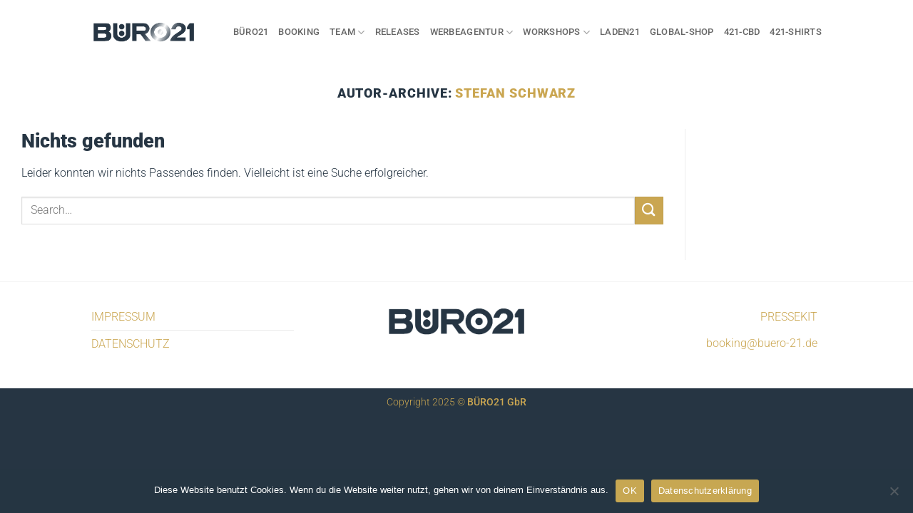

--- FILE ---
content_type: text/html; charset=UTF-8
request_url: https://buero-21.de/author/stefan-schwarz/
body_size: 80392
content:
<!DOCTYPE html>
<html lang="de" class="loading-site no-js">
<head>
	<meta charset="UTF-8" />
	<link rel="profile" href="http://gmpg.org/xfn/11" />
	<link rel="pingback" href="https://buero-21.de/xmlrpc.php" />

	<script>(function(html){html.className = html.className.replace(/\bno-js\b/,'js')})(document.documentElement);</script>
<title>Stefan Schwarz &#8211; BÜRO21</title>
		    <!-- PVC Template -->
    <script type="text/template" id="pvc-stats-view-template">
    <i class="pvc-stats-icon medium" aria-hidden="true"><svg aria-hidden="true" focusable="false" data-prefix="far" data-icon="chart-bar" role="img" xmlns="http://www.w3.org/2000/svg" viewBox="0 0 512 512" class="svg-inline--fa fa-chart-bar fa-w-16 fa-2x"><path fill="currentColor" d="M396.8 352h22.4c6.4 0 12.8-6.4 12.8-12.8V108.8c0-6.4-6.4-12.8-12.8-12.8h-22.4c-6.4 0-12.8 6.4-12.8 12.8v230.4c0 6.4 6.4 12.8 12.8 12.8zm-192 0h22.4c6.4 0 12.8-6.4 12.8-12.8V140.8c0-6.4-6.4-12.8-12.8-12.8h-22.4c-6.4 0-12.8 6.4-12.8 12.8v198.4c0 6.4 6.4 12.8 12.8 12.8zm96 0h22.4c6.4 0 12.8-6.4 12.8-12.8V204.8c0-6.4-6.4-12.8-12.8-12.8h-22.4c-6.4 0-12.8 6.4-12.8 12.8v134.4c0 6.4 6.4 12.8 12.8 12.8zM496 400H48V80c0-8.84-7.16-16-16-16H16C7.16 64 0 71.16 0 80v336c0 17.67 14.33 32 32 32h464c8.84 0 16-7.16 16-16v-16c0-8.84-7.16-16-16-16zm-387.2-48h22.4c6.4 0 12.8-6.4 12.8-12.8v-70.4c0-6.4-6.4-12.8-12.8-12.8h-22.4c-6.4 0-12.8 6.4-12.8 12.8v70.4c0 6.4 6.4 12.8 12.8 12.8z" class=""></path></svg></i>
	 <%= total_view %> clicks	<% if ( today_view > 0 ) { %>
		<span class="views_today">,  <%= today_view %> clicks heute</span>
	<% } %>
	</span>
	</script>
		    <meta name='robots' content='max-image-preview:large' />
<meta name="viewport" content="width=device-width, initial-scale=1" /><link rel='prefetch' href='https://buero-21.de/wp-content/themes/flatsome/assets/js/flatsome.js?ver=e2eddd6c228105dac048' />
<link rel='prefetch' href='https://buero-21.de/wp-content/themes/flatsome/assets/js/chunk.slider.js?ver=3.20.3' />
<link rel='prefetch' href='https://buero-21.de/wp-content/themes/flatsome/assets/js/chunk.popups.js?ver=3.20.3' />
<link rel='prefetch' href='https://buero-21.de/wp-content/themes/flatsome/assets/js/chunk.tooltips.js?ver=3.20.3' />
<link rel="alternate" type="application/rss+xml" title="BÜRO21 &raquo; Feed" href="https://buero-21.de/feed/" />
<link rel="alternate" type="application/rss+xml" title="BÜRO21 &raquo; Kommentar-Feed" href="https://buero-21.de/comments/feed/" />
<link rel="alternate" type="application/rss+xml" title="BÜRO21 &raquo; Feed für Beiträge von Stefan Schwarz" href="https://buero-21.de/author/stefan-schwarz/feed/" />
<style id='wp-img-auto-sizes-contain-inline-css' type='text/css'>
img:is([sizes=auto i],[sizes^="auto," i]){contain-intrinsic-size:3000px 1500px}
/*# sourceURL=wp-img-auto-sizes-contain-inline-css */
</style>
<style id='wp-emoji-styles-inline-css' type='text/css'>

	img.wp-smiley, img.emoji {
		display: inline !important;
		border: none !important;
		box-shadow: none !important;
		height: 1em !important;
		width: 1em !important;
		margin: 0 0.07em !important;
		vertical-align: -0.1em !important;
		background: none !important;
		padding: 0 !important;
	}
/*# sourceURL=wp-emoji-styles-inline-css */
</style>
<style id='wp-block-library-inline-css' type='text/css'>
:root{--wp-block-synced-color:#7a00df;--wp-block-synced-color--rgb:122,0,223;--wp-bound-block-color:var(--wp-block-synced-color);--wp-editor-canvas-background:#ddd;--wp-admin-theme-color:#007cba;--wp-admin-theme-color--rgb:0,124,186;--wp-admin-theme-color-darker-10:#006ba1;--wp-admin-theme-color-darker-10--rgb:0,107,160.5;--wp-admin-theme-color-darker-20:#005a87;--wp-admin-theme-color-darker-20--rgb:0,90,135;--wp-admin-border-width-focus:2px}@media (min-resolution:192dpi){:root{--wp-admin-border-width-focus:1.5px}}.wp-element-button{cursor:pointer}:root .has-very-light-gray-background-color{background-color:#eee}:root .has-very-dark-gray-background-color{background-color:#313131}:root .has-very-light-gray-color{color:#eee}:root .has-very-dark-gray-color{color:#313131}:root .has-vivid-green-cyan-to-vivid-cyan-blue-gradient-background{background:linear-gradient(135deg,#00d084,#0693e3)}:root .has-purple-crush-gradient-background{background:linear-gradient(135deg,#34e2e4,#4721fb 50%,#ab1dfe)}:root .has-hazy-dawn-gradient-background{background:linear-gradient(135deg,#faaca8,#dad0ec)}:root .has-subdued-olive-gradient-background{background:linear-gradient(135deg,#fafae1,#67a671)}:root .has-atomic-cream-gradient-background{background:linear-gradient(135deg,#fdd79a,#004a59)}:root .has-nightshade-gradient-background{background:linear-gradient(135deg,#330968,#31cdcf)}:root .has-midnight-gradient-background{background:linear-gradient(135deg,#020381,#2874fc)}:root{--wp--preset--font-size--normal:16px;--wp--preset--font-size--huge:42px}.has-regular-font-size{font-size:1em}.has-larger-font-size{font-size:2.625em}.has-normal-font-size{font-size:var(--wp--preset--font-size--normal)}.has-huge-font-size{font-size:var(--wp--preset--font-size--huge)}.has-text-align-center{text-align:center}.has-text-align-left{text-align:left}.has-text-align-right{text-align:right}.has-fit-text{white-space:nowrap!important}#end-resizable-editor-section{display:none}.aligncenter{clear:both}.items-justified-left{justify-content:flex-start}.items-justified-center{justify-content:center}.items-justified-right{justify-content:flex-end}.items-justified-space-between{justify-content:space-between}.screen-reader-text{border:0;clip-path:inset(50%);height:1px;margin:-1px;overflow:hidden;padding:0;position:absolute;width:1px;word-wrap:normal!important}.screen-reader-text:focus{background-color:#ddd;clip-path:none;color:#444;display:block;font-size:1em;height:auto;left:5px;line-height:normal;padding:15px 23px 14px;text-decoration:none;top:5px;width:auto;z-index:100000}html :where(.has-border-color){border-style:solid}html :where([style*=border-top-color]){border-top-style:solid}html :where([style*=border-right-color]){border-right-style:solid}html :where([style*=border-bottom-color]){border-bottom-style:solid}html :where([style*=border-left-color]){border-left-style:solid}html :where([style*=border-width]){border-style:solid}html :where([style*=border-top-width]){border-top-style:solid}html :where([style*=border-right-width]){border-right-style:solid}html :where([style*=border-bottom-width]){border-bottom-style:solid}html :where([style*=border-left-width]){border-left-style:solid}html :where(img[class*=wp-image-]){height:auto;max-width:100%}:where(figure){margin:0 0 1em}html :where(.is-position-sticky){--wp-admin--admin-bar--position-offset:var(--wp-admin--admin-bar--height,0px)}@media screen and (max-width:600px){html :where(.is-position-sticky){--wp-admin--admin-bar--position-offset:0px}}

/*# sourceURL=wp-block-library-inline-css */
</style><style id='global-styles-inline-css' type='text/css'>
:root{--wp--preset--aspect-ratio--square: 1;--wp--preset--aspect-ratio--4-3: 4/3;--wp--preset--aspect-ratio--3-4: 3/4;--wp--preset--aspect-ratio--3-2: 3/2;--wp--preset--aspect-ratio--2-3: 2/3;--wp--preset--aspect-ratio--16-9: 16/9;--wp--preset--aspect-ratio--9-16: 9/16;--wp--preset--color--black: #000000;--wp--preset--color--cyan-bluish-gray: #abb8c3;--wp--preset--color--white: #ffffff;--wp--preset--color--pale-pink: #f78da7;--wp--preset--color--vivid-red: #cf2e2e;--wp--preset--color--luminous-vivid-orange: #ff6900;--wp--preset--color--luminous-vivid-amber: #fcb900;--wp--preset--color--light-green-cyan: #7bdcb5;--wp--preset--color--vivid-green-cyan: #00d084;--wp--preset--color--pale-cyan-blue: #8ed1fc;--wp--preset--color--vivid-cyan-blue: #0693e3;--wp--preset--color--vivid-purple: #9b51e0;--wp--preset--color--primary: #263543;--wp--preset--color--secondary: #caa651;--wp--preset--color--success: #627D47;--wp--preset--color--alert: #b20000;--wp--preset--gradient--vivid-cyan-blue-to-vivid-purple: linear-gradient(135deg,rgb(6,147,227) 0%,rgb(155,81,224) 100%);--wp--preset--gradient--light-green-cyan-to-vivid-green-cyan: linear-gradient(135deg,rgb(122,220,180) 0%,rgb(0,208,130) 100%);--wp--preset--gradient--luminous-vivid-amber-to-luminous-vivid-orange: linear-gradient(135deg,rgb(252,185,0) 0%,rgb(255,105,0) 100%);--wp--preset--gradient--luminous-vivid-orange-to-vivid-red: linear-gradient(135deg,rgb(255,105,0) 0%,rgb(207,46,46) 100%);--wp--preset--gradient--very-light-gray-to-cyan-bluish-gray: linear-gradient(135deg,rgb(238,238,238) 0%,rgb(169,184,195) 100%);--wp--preset--gradient--cool-to-warm-spectrum: linear-gradient(135deg,rgb(74,234,220) 0%,rgb(151,120,209) 20%,rgb(207,42,186) 40%,rgb(238,44,130) 60%,rgb(251,105,98) 80%,rgb(254,248,76) 100%);--wp--preset--gradient--blush-light-purple: linear-gradient(135deg,rgb(255,206,236) 0%,rgb(152,150,240) 100%);--wp--preset--gradient--blush-bordeaux: linear-gradient(135deg,rgb(254,205,165) 0%,rgb(254,45,45) 50%,rgb(107,0,62) 100%);--wp--preset--gradient--luminous-dusk: linear-gradient(135deg,rgb(255,203,112) 0%,rgb(199,81,192) 50%,rgb(65,88,208) 100%);--wp--preset--gradient--pale-ocean: linear-gradient(135deg,rgb(255,245,203) 0%,rgb(182,227,212) 50%,rgb(51,167,181) 100%);--wp--preset--gradient--electric-grass: linear-gradient(135deg,rgb(202,248,128) 0%,rgb(113,206,126) 100%);--wp--preset--gradient--midnight: linear-gradient(135deg,rgb(2,3,129) 0%,rgb(40,116,252) 100%);--wp--preset--font-size--small: 13px;--wp--preset--font-size--medium: 20px;--wp--preset--font-size--large: 36px;--wp--preset--font-size--x-large: 42px;--wp--preset--spacing--20: 0.44rem;--wp--preset--spacing--30: 0.67rem;--wp--preset--spacing--40: 1rem;--wp--preset--spacing--50: 1.5rem;--wp--preset--spacing--60: 2.25rem;--wp--preset--spacing--70: 3.38rem;--wp--preset--spacing--80: 5.06rem;--wp--preset--shadow--natural: 6px 6px 9px rgba(0, 0, 0, 0.2);--wp--preset--shadow--deep: 12px 12px 50px rgba(0, 0, 0, 0.4);--wp--preset--shadow--sharp: 6px 6px 0px rgba(0, 0, 0, 0.2);--wp--preset--shadow--outlined: 6px 6px 0px -3px rgb(255, 255, 255), 6px 6px rgb(0, 0, 0);--wp--preset--shadow--crisp: 6px 6px 0px rgb(0, 0, 0);}:where(body) { margin: 0; }.wp-site-blocks > .alignleft { float: left; margin-right: 2em; }.wp-site-blocks > .alignright { float: right; margin-left: 2em; }.wp-site-blocks > .aligncenter { justify-content: center; margin-left: auto; margin-right: auto; }:where(.is-layout-flex){gap: 0.5em;}:where(.is-layout-grid){gap: 0.5em;}.is-layout-flow > .alignleft{float: left;margin-inline-start: 0;margin-inline-end: 2em;}.is-layout-flow > .alignright{float: right;margin-inline-start: 2em;margin-inline-end: 0;}.is-layout-flow > .aligncenter{margin-left: auto !important;margin-right: auto !important;}.is-layout-constrained > .alignleft{float: left;margin-inline-start: 0;margin-inline-end: 2em;}.is-layout-constrained > .alignright{float: right;margin-inline-start: 2em;margin-inline-end: 0;}.is-layout-constrained > .aligncenter{margin-left: auto !important;margin-right: auto !important;}.is-layout-constrained > :where(:not(.alignleft):not(.alignright):not(.alignfull)){margin-left: auto !important;margin-right: auto !important;}body .is-layout-flex{display: flex;}.is-layout-flex{flex-wrap: wrap;align-items: center;}.is-layout-flex > :is(*, div){margin: 0;}body .is-layout-grid{display: grid;}.is-layout-grid > :is(*, div){margin: 0;}body{padding-top: 0px;padding-right: 0px;padding-bottom: 0px;padding-left: 0px;}a:where(:not(.wp-element-button)){text-decoration: none;}:root :where(.wp-element-button, .wp-block-button__link){background-color: #32373c;border-width: 0;color: #fff;font-family: inherit;font-size: inherit;font-style: inherit;font-weight: inherit;letter-spacing: inherit;line-height: inherit;padding-top: calc(0.667em + 2px);padding-right: calc(1.333em + 2px);padding-bottom: calc(0.667em + 2px);padding-left: calc(1.333em + 2px);text-decoration: none;text-transform: inherit;}.has-black-color{color: var(--wp--preset--color--black) !important;}.has-cyan-bluish-gray-color{color: var(--wp--preset--color--cyan-bluish-gray) !important;}.has-white-color{color: var(--wp--preset--color--white) !important;}.has-pale-pink-color{color: var(--wp--preset--color--pale-pink) !important;}.has-vivid-red-color{color: var(--wp--preset--color--vivid-red) !important;}.has-luminous-vivid-orange-color{color: var(--wp--preset--color--luminous-vivid-orange) !important;}.has-luminous-vivid-amber-color{color: var(--wp--preset--color--luminous-vivid-amber) !important;}.has-light-green-cyan-color{color: var(--wp--preset--color--light-green-cyan) !important;}.has-vivid-green-cyan-color{color: var(--wp--preset--color--vivid-green-cyan) !important;}.has-pale-cyan-blue-color{color: var(--wp--preset--color--pale-cyan-blue) !important;}.has-vivid-cyan-blue-color{color: var(--wp--preset--color--vivid-cyan-blue) !important;}.has-vivid-purple-color{color: var(--wp--preset--color--vivid-purple) !important;}.has-primary-color{color: var(--wp--preset--color--primary) !important;}.has-secondary-color{color: var(--wp--preset--color--secondary) !important;}.has-success-color{color: var(--wp--preset--color--success) !important;}.has-alert-color{color: var(--wp--preset--color--alert) !important;}.has-black-background-color{background-color: var(--wp--preset--color--black) !important;}.has-cyan-bluish-gray-background-color{background-color: var(--wp--preset--color--cyan-bluish-gray) !important;}.has-white-background-color{background-color: var(--wp--preset--color--white) !important;}.has-pale-pink-background-color{background-color: var(--wp--preset--color--pale-pink) !important;}.has-vivid-red-background-color{background-color: var(--wp--preset--color--vivid-red) !important;}.has-luminous-vivid-orange-background-color{background-color: var(--wp--preset--color--luminous-vivid-orange) !important;}.has-luminous-vivid-amber-background-color{background-color: var(--wp--preset--color--luminous-vivid-amber) !important;}.has-light-green-cyan-background-color{background-color: var(--wp--preset--color--light-green-cyan) !important;}.has-vivid-green-cyan-background-color{background-color: var(--wp--preset--color--vivid-green-cyan) !important;}.has-pale-cyan-blue-background-color{background-color: var(--wp--preset--color--pale-cyan-blue) !important;}.has-vivid-cyan-blue-background-color{background-color: var(--wp--preset--color--vivid-cyan-blue) !important;}.has-vivid-purple-background-color{background-color: var(--wp--preset--color--vivid-purple) !important;}.has-primary-background-color{background-color: var(--wp--preset--color--primary) !important;}.has-secondary-background-color{background-color: var(--wp--preset--color--secondary) !important;}.has-success-background-color{background-color: var(--wp--preset--color--success) !important;}.has-alert-background-color{background-color: var(--wp--preset--color--alert) !important;}.has-black-border-color{border-color: var(--wp--preset--color--black) !important;}.has-cyan-bluish-gray-border-color{border-color: var(--wp--preset--color--cyan-bluish-gray) !important;}.has-white-border-color{border-color: var(--wp--preset--color--white) !important;}.has-pale-pink-border-color{border-color: var(--wp--preset--color--pale-pink) !important;}.has-vivid-red-border-color{border-color: var(--wp--preset--color--vivid-red) !important;}.has-luminous-vivid-orange-border-color{border-color: var(--wp--preset--color--luminous-vivid-orange) !important;}.has-luminous-vivid-amber-border-color{border-color: var(--wp--preset--color--luminous-vivid-amber) !important;}.has-light-green-cyan-border-color{border-color: var(--wp--preset--color--light-green-cyan) !important;}.has-vivid-green-cyan-border-color{border-color: var(--wp--preset--color--vivid-green-cyan) !important;}.has-pale-cyan-blue-border-color{border-color: var(--wp--preset--color--pale-cyan-blue) !important;}.has-vivid-cyan-blue-border-color{border-color: var(--wp--preset--color--vivid-cyan-blue) !important;}.has-vivid-purple-border-color{border-color: var(--wp--preset--color--vivid-purple) !important;}.has-primary-border-color{border-color: var(--wp--preset--color--primary) !important;}.has-secondary-border-color{border-color: var(--wp--preset--color--secondary) !important;}.has-success-border-color{border-color: var(--wp--preset--color--success) !important;}.has-alert-border-color{border-color: var(--wp--preset--color--alert) !important;}.has-vivid-cyan-blue-to-vivid-purple-gradient-background{background: var(--wp--preset--gradient--vivid-cyan-blue-to-vivid-purple) !important;}.has-light-green-cyan-to-vivid-green-cyan-gradient-background{background: var(--wp--preset--gradient--light-green-cyan-to-vivid-green-cyan) !important;}.has-luminous-vivid-amber-to-luminous-vivid-orange-gradient-background{background: var(--wp--preset--gradient--luminous-vivid-amber-to-luminous-vivid-orange) !important;}.has-luminous-vivid-orange-to-vivid-red-gradient-background{background: var(--wp--preset--gradient--luminous-vivid-orange-to-vivid-red) !important;}.has-very-light-gray-to-cyan-bluish-gray-gradient-background{background: var(--wp--preset--gradient--very-light-gray-to-cyan-bluish-gray) !important;}.has-cool-to-warm-spectrum-gradient-background{background: var(--wp--preset--gradient--cool-to-warm-spectrum) !important;}.has-blush-light-purple-gradient-background{background: var(--wp--preset--gradient--blush-light-purple) !important;}.has-blush-bordeaux-gradient-background{background: var(--wp--preset--gradient--blush-bordeaux) !important;}.has-luminous-dusk-gradient-background{background: var(--wp--preset--gradient--luminous-dusk) !important;}.has-pale-ocean-gradient-background{background: var(--wp--preset--gradient--pale-ocean) !important;}.has-electric-grass-gradient-background{background: var(--wp--preset--gradient--electric-grass) !important;}.has-midnight-gradient-background{background: var(--wp--preset--gradient--midnight) !important;}.has-small-font-size{font-size: var(--wp--preset--font-size--small) !important;}.has-medium-font-size{font-size: var(--wp--preset--font-size--medium) !important;}.has-large-font-size{font-size: var(--wp--preset--font-size--large) !important;}.has-x-large-font-size{font-size: var(--wp--preset--font-size--x-large) !important;}
/*# sourceURL=global-styles-inline-css */
</style>

<link rel='stylesheet' id='cookie-notice-front-css' href='https://buero-21.de/wp-content/plugins/cookie-notice/css/front.min.css?ver=2.5.10' type='text/css' media='all' />
<link rel='stylesheet' id='a3-pvc-style-css' href='https://buero-21.de/wp-content/plugins/page-views-count/assets/css/style.min.css?ver=2.8.7' type='text/css' media='all' />
<link rel='stylesheet' id='a3pvc-css' href='//buero-21.de/wp-content/uploads/sass/pvc.min.css?ver=1652287631' type='text/css' media='all' />
<link rel='stylesheet' id='flatsome-main-css' href='https://buero-21.de/wp-content/themes/flatsome/assets/css/flatsome.css?ver=3.20.3' type='text/css' media='all' />
<style id='flatsome-main-inline-css' type='text/css'>
@font-face {
				font-family: "fl-icons";
				font-display: block;
				src: url(https://buero-21.de/wp-content/themes/flatsome/assets/css/icons/fl-icons.eot?v=3.20.3);
				src:
					url(https://buero-21.de/wp-content/themes/flatsome/assets/css/icons/fl-icons.eot#iefix?v=3.20.3) format("embedded-opentype"),
					url(https://buero-21.de/wp-content/themes/flatsome/assets/css/icons/fl-icons.woff2?v=3.20.3) format("woff2"),
					url(https://buero-21.de/wp-content/themes/flatsome/assets/css/icons/fl-icons.ttf?v=3.20.3) format("truetype"),
					url(https://buero-21.de/wp-content/themes/flatsome/assets/css/icons/fl-icons.woff?v=3.20.3) format("woff"),
					url(https://buero-21.de/wp-content/themes/flatsome/assets/css/icons/fl-icons.svg?v=3.20.3#fl-icons) format("svg");
			}
/*# sourceURL=flatsome-main-inline-css */
</style>
<link rel='stylesheet' id='flatsome-style-css' href='https://buero-21.de/wp-content/themes/flatsome-child/style.css?ver=3.0' type='text/css' media='all' />
<script type="text/javascript" src="https://buero-21.de/wp-includes/js/jquery/jquery.min.js?ver=3.7.1" id="jquery-core-js"></script>
<script type="text/javascript" src="https://buero-21.de/wp-includes/js/jquery/jquery-migrate.min.js?ver=3.4.1" id="jquery-migrate-js"></script>
<script type="text/javascript" src="https://buero-21.de/wp-includes/js/underscore.min.js?ver=1.13.7" id="underscore-js"></script>
<script type="text/javascript" src="https://buero-21.de/wp-includes/js/backbone.min.js?ver=1.6.0" id="backbone-js"></script>
<script type="text/javascript" id="a3-pvc-backbone-js-extra">
/* <![CDATA[ */
var pvc_vars = {"rest_api_url":"https://buero-21.de/wp-json/pvc/v1","ajax_url":"https://buero-21.de/wp-admin/admin-ajax.php","security":"c47fa29dc1","ajax_load_type":"rest_api"};
//# sourceURL=a3-pvc-backbone-js-extra
/* ]]> */
</script>
<script type="text/javascript" src="https://buero-21.de/wp-content/plugins/page-views-count/assets/js/pvc.backbone.min.js?ver=2.8.7" id="a3-pvc-backbone-js"></script>
<link rel="https://api.w.org/" href="https://buero-21.de/wp-json/" /><link rel="alternate" title="JSON" type="application/json" href="https://buero-21.de/wp-json/wp/v2/users/1" /><link rel="EditURI" type="application/rsd+xml" title="RSD" href="https://buero-21.de/xmlrpc.php?rsd" />
<meta name="generator" content="WordPress 6.9" />
<link rel="icon" href="https://buero-21.de/wp-content/uploads/2021/10/cropped-favicin-32x32.png" sizes="32x32" />
<link rel="icon" href="https://buero-21.de/wp-content/uploads/2021/10/cropped-favicin-192x192.png" sizes="192x192" />
<link rel="apple-touch-icon" href="https://buero-21.de/wp-content/uploads/2021/10/cropped-favicin-180x180.png" />
<meta name="msapplication-TileImage" content="https://buero-21.de/wp-content/uploads/2021/10/cropped-favicin-270x270.png" />
<style id="custom-css" type="text/css">:root {--primary-color: #263543;--fs-color-primary: #263543;--fs-color-secondary: #caa651;--fs-color-success: #627D47;--fs-color-alert: #b20000;--fs-color-base: #263543;--fs-experimental-link-color: #caa651;--fs-experimental-link-color-hover: #666666;}.tooltipster-base {--tooltip-color: #fff;--tooltip-bg-color: #000;}.off-canvas-right .mfp-content, .off-canvas-left .mfp-content {--drawer-width: 300px;}.container-width, .full-width .ubermenu-nav, .container, .row{max-width: 1890px}.row.row-collapse{max-width: 1860px}.row.row-small{max-width: 1882.5px}.row.row-large{max-width: 1920px}.header-main{height: 90px}#logo img{max-height: 90px}#logo{width:147px;}#logo img{padding:20px 0;}.header-top{min-height: 31px}.transparent .header-main{height: 90px}.transparent #logo img{max-height: 90px}.has-transparent + .page-title:first-of-type,.has-transparent + #main > .page-title,.has-transparent + #main > div > .page-title,.has-transparent + #main .page-header-wrapper:first-of-type .page-title{padding-top: 90px;}.transparent .header-wrapper{background-color: #ffffff!important;}.transparent .top-divider{display: none;}.header.show-on-scroll,.stuck .header-main{height:70px!important}.stuck #logo img{max-height: 70px!important}.header-bottom {background-color: #f1f1f1}.header-main .nav > li > a{line-height: 16px }.stuck .header-main .nav > li > a{line-height: 50px }@media (max-width: 549px) {.header-main{height: 70px}#logo img{max-height: 70px}}h1,h2,h3,h4,h5,h6,.heading-font{color: #263543;}body{font-size: 100%;}body{font-family: Roboto, sans-serif;}body {font-weight: 300;font-style: normal;}.nav > li > a {font-family: Roboto, sans-serif;}.mobile-sidebar-levels-2 .nav > li > ul > li > a {font-family: Roboto, sans-serif;}.nav > li > a,.mobile-sidebar-levels-2 .nav > li > ul > li > a {font-weight: 500;font-style: normal;}h1,h2,h3,h4,h5,h6,.heading-font, .off-canvas-center .nav-sidebar.nav-vertical > li > a{font-family: Roboto, sans-serif;}h1,h2,h3,h4,h5,h6,.heading-font,.banner h1,.banner h2 {font-weight: 900;font-style: normal;}.alt-font{font-family: "Dancing Script", sans-serif;}.alt-font {font-weight: 400!important;font-style: normal!important;}.breadcrumbs{text-transform: none;}button,.button{text-transform: none;}.nav > li > a, .links > li > a{text-transform: none;}.section-title span{text-transform: none;}h3.widget-title,span.widget-title{text-transform: none;}.is-divider{background-color: #caa651;}.footer-1{background-color: #ffffff}.footer-2{background-color: #caa651}.absolute-footer, html{background-color: #263543}.nav-vertical-fly-out > li + li {border-top-width: 1px; border-top-style: solid;}.label-new.menu-item > a:after{content:"Neu";}.label-hot.menu-item > a:after{content:"Hot";}.label-sale.menu-item > a:after{content:"Aktion";}.label-popular.menu-item > a:after{content:"Beliebt";}</style>		<style type="text/css" id="wp-custom-css">
			.header-inner {padding-left:10%; padding-right:10%; }

.nav-dropdown {border: solid #caa651 2px !important; border-radius: 0px 30px 0px 30px; box-shadow: rgba(0, 0, 0, 0.5) 5px 5px 7px !important;}

.socialbar {background-color:#263543 !important; width:100% !important; height:50px; margin-top:-1.3em; border-bottom: 5px solid #caa651; padding-right:10%; padding-top:7px; z-index:999 !important;}

.socialbar_vid100 {background-color:#263543 !important; width:100% !important; height:50px; margin-top:-1.8em; border-bottom: 5px solid #caa651; padding-right:10%; padding-top:7px; z-index:999 !important;}

.socialbar_book {background-color:#263543 !important; width:100% !important; height:50px; border-bottom: 5px solid #caa651; padding-right:10%; padding-top:7px; z-index:999 !important;}

.socialbar_real {background-color:#263543 !important; width:100% !important; height:50px; border-bottom: 5px solid #caa651; padding-right:10%; padding-top:7px; z-index:999 !important;margin-top:-0.5em}

.socialbar_vid {background-color:#263543 !important; width:100% !important; height:50px; margin-top:-1.8em; border-bottom: 5px solid #caa651; padding-right:10%;}

.releaseradar {width:80%; margin-left:10%; margin-right:10%;}

.releaseradar .wp-block-column {padding-left:2%; padding-right:2%;}

.schatten {box-shadow: rgba(0, 0, 0, 0.5) 5px 5px 7px;}

.schatten:hover {box-shadow: rgba(0, 0, 0, 0.5) 4px 4px 6px;}

.schatten a:hover img {width:99% !important; margin-left:0.5%}

.schatten a:hover {width:99% !important; margin-left:0.5%}

.whitetr {background-color:rgba(0,0,0,0.5); border:solid #fff 4px;}

.greyfield {background-color:#e8e8e8; border-top: 5px solid #263543; border-bottom: 5px solid #263543; padding:5% 10% 1% 10%;}


.greyfield .wp-block-column {padding-left:2%; padding-right:2%;}

.blau {background-color:#fff; border-top: 5px solid #263543; border-bottom: 5px solid #263543; padding:5% 10% 5% 10%;}

.gold {background-color:#dddddd; padding-top:2em;}

.blau .wp-block-column {padding-left:0%; padding-right:0%; background-color:#263543; color:#fff; border-radius: 0px 0px 30px 30px;  }

.bluebox {background-color:#263543; color:#fff; padding:5%;}


.bluebox h2, h4 {color:#fff;}
.bluebox h3 {color:#caa651;}

.kontakt {width:60%; margin-left:20%;}

.kontakt img {width:80%; margin-left:10%;}

.link_b2b:hover {width:105%; margin-left:-2.5%;}

.b2b_iconlinks {width:60% !important; margin-left:20%;}

.b2b_spaltebild {width:100%; }
.b2b_spaltebild h2 {margin-top:1em;}

.greyfield2 {background-color:#e7e0dd; border-top: 5px solid #263543; border-bottom: 5px solid #263543; padding:2% 10% 1% 10%;}

.greyfield2 .wp-block-column {padding-left:2%; padding-right:2%;}

.greyfieldvid {background-color:#e7e0dd; border-top: 5px solid #263543; border-bottom: 5px solid #263543; padding:5% 10% 1% 10%; height:125em;}

.greyfieldepk {background-color:#e7e0dd; border-top: 5px solid #263543; border-bottom: 5px solid #263543; padding:5% 10% 1% 10%; height:22.5em;}

.greyfieldvidlong {background-color:#e7e0dd; border-top: 5px solid #263543; border-bottom: 5px solid #263543; padding:5% 10% 1% 10%; height:310em;}

.greyfieldvidlong_ofer {background-color:#e7e0dd; border-top: 5px solid #263543; border-bottom: 5px solid #263543; padding:5% 10% 1% 10%; height:90em;}

.greyfieldvidlong_safri {background-color:#e7e0dd; border-top: 5px solid #263543; border-bottom: 5px solid #263543; padding:5% 10% 1% 10%; height:120em;}

.head_b2b_bgr {background-image:url(https://buero-21.de/wp-content/uploads/2022/02/headline_websites_2.jpg);  background-size:contain; background-repeat:no-repeat; background-position:center; font-size:5em; width:100%; padding:1em;}

.head_b2b_bgr_audio {background-image:url(https://buero-21.de/wp-content/uploads/2022/03/headline_audio_2.jpg);  background-size:contain; background-repeat:no-repeat; background-position:center; font-size:5em; width:100%; padding:1em;}

.head_b2b_bgr_video {background-image:url(https://buero-21.de/wp-content/uploads/2022/03/headline_video_2.jpg);  background-size:contain; background-repeat:no-repeat; background-position:center; font-size:5em; width:100%; padding:1em;}

.head_b2b_bgr_marke {background-image:url(https://buero-21.de/wp-content/uploads/2022/05/headline_marketing_2.jpg);  background-size:contain; background-repeat:no-repeat; background-position:center; font-size:5em; width:100%; padding:1em;}

.head_b2b_bgr_technik {background-image:url(https://buero-21.de/wp-content/uploads/2022/03/headline_technikverleih_2.jpg);  background-size:contain; background-repeat:no-repeat; background-position:center; font-size:5em; width:100%; padding:1em;}


.halbkontakt {margin-bottom:0 !important;}

.videoshow {padding:5% 10% 1% 10%;}

.margin10 {margin-left:10%; width:80%; margin-right:10%;}

.margin20 {margin-left:20%; width:60%; margin-right:20%;}

.bluelines {border-top: 5px solid #263543; border-bottom: 5px solid #263543;}

.bluetop {border-top: 5px solid #263543;}

.fontsize {font-size:1.3em;}

#media_image-2 img{width:50% !important; margin-left:25%;}

.release {width:14.28%; float:left; padding:1.5%; height:17em;}

.release5 {width:20%; float:left; padding:2.5%; height:20em; margin-bottom:1em;}

.disco	{width:80%; margin-left:10%; margin-right:10%;}

.relea {width:80%; margin-left:10%; margin-right:10%;}

.disco p {font-size:0.8rem;}

iframe {height:12em;}

.videofloat3 {float:left; width:28.66%;  margin-left:3.3% !important;}

.videofloat3 iframe {height:12em;}

.videofloat4 {float:left; width:17.5%;  margin-left:2% !important;}

.videofloat4 iframe {height:7em;}


#nav_menu-2 {padding-left:10%;}

.textwidget p {text-align:right; color:#caa651; line-height:2.33rem; padding-right:30%;}

p.dsd {color:#caa651; line-height:0rem;}

.absolute-footer, footer-secondary {margin:0 !important; padding:0;}

.videohead {margin:0 !important;}

.headline_vid {position:absolute; top:28vw; left:0; }

.bt_shop {position:fixed; top: 9vw; right:2vw; width:7%; }


.vidname img {width:100% !important; margin:0px !important;}

.vidvideo {margin-left:-2.2% !important; width:100% !important;}

.haareblond {background-image:url('https://buero-21.de/wp-content/uploads/2025/02/2025_bgr.jpg'); background-size:cover; background-position:center; padding: 17% 0% 7% 0%; color:#fff !important;}

.youtubebt {width:50%; margin-left:25% !important;margin-top:25% !important;}

.youtubebt:hover {width:48%; margin-left:26% !important;margin-top:26% !important; }

.press a img:hover {width:96% !important; margin-left:2%; margin-top:2%;}

.list_b2b {text-align:center; list-style-type:none;}

h2.h2_b2b {margin-top:0em !important;}


.b2b_bildlinks {width:60% !important;}

.b2b_bildlinks img {width:100% !important;}

.b2b_bildmitte {width:32.5% !important;}

.b2b_bildrechts {width:7.5% !important;}

.inhalt {width:80%; margin-left:10%;}

.wp-embed-aspect-21-9 {width:34%; margin-left:33% !important; margin-right:33% !important;}

.trenner {height:3em;}


	.wp-block-embed {width:30% !important; float:left; margin:1%;}

.wp-element-caption {text-align:center;}

.blauoben ul li {text-align:center;}

.black {background-color:#000; padding:0px !important;}
.no_gap{gap:0;}

.no_gap figure {margin:0;}


/*neue hover effekte*/

.coverart {
  position: relative;
  cursor: pointer;
  width: var(--size);
  height: var(--size);
		box-shadow: 5px 5px 7px; transition:0.1s;
}

.lptitle {
  
  display: flex;
  align-items: center;
  position: absolute;
  left: 0;
  bottom: 30%;
  font-size: 1.5vw;
	color:#263543;
  font-weight: 700;
  line-height: 1.2;
  white-space: nowrap;
  transform: translate(-10%, -50%);
  transition: transform var(--duration) var(--ease-out);
  pointer-events: none;
	text-shadow: 1px 1px 1px rgba(255, 255, 255, 1);
	transition:1.5s;
	background-color: rgba(255,255,255,0.3)
}

.lptitle::after {
  content: attr(data-cta);
  display: inline-block;
  margin-left: 0;
  font-size: calc(var(--font-size) / 3.25);
  font-weight: 400;
  letter-spacing: 0.125vmin;
  opacity: 0;
  transform: translateX(-25%);
  transition: transform var(--duration) var(--ease-out),
    opacity var(--duration) var(--ease-out);
	
}

.cover-wrapper {
	
  width: var(--size);
  height: var(--size);
  overflow: hidden;
  clip-path: polygon(100% 0, 100% 50%, 100% 100%, 0% 100%, 0 50%, 0% 0%);
  transition: transform var(--duration) var(--ease-out),
    clip-path var(--duration) var(--ease-out); transition:1s;
	

}

.cover-wrapper img {
  position: relative;
  width: 100%;
  height: 100%;
  object-fit: cover;

  transform: translateX(0%);
  transition: transform var(--duration) var(--ease-out);
}

.cover-wrapper::after {
  content: "";
  position: absolute;
  top: 0;
  left: 0;
  width: 100%;
  height: 100%;
  background-color: var(--overlay-color);
  mix-blend-mode: multiply;
  opacity: 0;
  transform: translateZ(0);
  transition: opacity var(--duration) var(--ease-out);
}
.coverart:hover {box-shadow: 0px 0px 0px;}

.coverart:hover img {
  transform: translateX(0);
}

.coverart:hover .cover-wrapper {
  clip-path: polygon(75% 0%, 100% 50%, 75% 100%, 0% 100%, 25% 50%, 0% 0%);
  transform: translateX(25%);
  transition-timing-function: var(--bounce-out);
}

.coverart:hover .lptitle {
  transform: translate(5%, -50%);
  transition-timing-function: var(--bounce-out);
}

.coverart:hover .lptitle::after {
  opacity: 1;
  transform: translateX(0);
  transition-timing-function: var(--bounce-out);
}

.coverart:hover .cover-wrapper::after {
  opacity: 1;
}


.sp_1 {background-color:#263543; padding:1% 3%; color:#fff; }

.sp_2 {background-color:#caa651; padding:1% 3%; }

:where(.margin20.wp-block-columns.is-layout-flex) {
	gap: 0.1em !important;}


.linktree {width:22%;margin-left: 39%; margin-top:50px;}
.linktree a {margin-left:0 auto;}
.linktree a img:hover {width:98%; margin-left:1%}


.dustin {background-image:url(https://buero-21.de/wp-content/uploads/2024/05/bgr.jpg); }

.gigs {font-size:2em; font-weight:500;  border-bottom: 3px #263543 solid;}
.gigs b {color:#8a1e1e;}

.gigs strong {color:#caa651}

.gastfolge {background-color:black; margin-top:-1.8%; padding: 1% 0% 0% 0%;}

.gastfolge h4 {color:#fff;}

.sampler5 {background-color:#8c1812; padding:0; color:#fff;}

.sampler5 .wp-block-column figure {padding:0; margin:0;}

.sampler5 a img:hover {width:98%; margin:1%;}

.sampler5 h2, .sampler5 p, .sampler5 h3 {margin-left:25%; color:#fff;}







@media (max-width:1024px){
	
.notonmobil {display:none;}	
	
.release5 {width:50%; float:left; padding:2.5%; height:18em;}	

	.videofloat4 {float:left; width:46%;  margin-left:2% !important;}

.videofloat4 iframe {height:7em;}

.greyfieldvidlong {background-color:#e7e0dd; border-top: 5px solid #263543; border-bottom: 5px solid #263543; padding:5% 10% 1% 10%; height:140em;}

	.vidvideo {display:none;}
	
	
.release {width:33.33%; float:left; padding:1.5%; height:17em;}	
	
.bt_shop {display:none; }

	li.header-newsletter-item, li.header-social-icons, li.header-search-form {display:none !important; }

.b2b_spaltebild	p, h2 {max-width:90%; margin-left:5%;}
	
	.b2b_bildrechts img {display:none !important;}
	
	.head_b2b_bgr {background-image: url(https://buero-21.de/wp-content/uploads/2022/02/headline_websites_2.jpg);  background-size:contain; background-repeat:no-repeat; background-position:center; font-size:1em !important; width:100%; padding:1em;}

.head_b2b_bgr_audio {background-image:url(https://buero-21.de/wp-content/uploads/2022/03/headline_audio_2.jpg);  background-size:contain; background-repeat:no-repeat; background-position:center; font-size:1em; width:100%; padding:1em;}

.head_b2b_bgr_video {background-image:url(https://buero-21.de/wp-content/uploads/2022/03/headline_video_2.jpg);  background-size:contain; background-repeat:no-repeat; background-position:center; font-size:1em; width:100%; padding:1em;}

.head_b2b_bgr_marke {background-image:url(https://buero-21.de/wp-content/uploads/2022/05/headline_marketing_2.jpg);  background-size:contain; background-repeat:no-repeat; background-position:center; font-size:1em; width:100%; padding:1em;}

.head_b2b_bgr_technik {background-image:url(https://buero-21.de/wp-content/uploads/2022/03/headline_technikverleih_2.jpg);  background-size:contain; background-repeat:no-repeat; background-position:center; font-size:5vw; width:100%; padding:1em;}
	
	.boxfloatleft .wp-block-column {float:left; max-width:33%; flex-basis:33%; font-size:1.5vw;}
	

	.footer-widgets ul li, .textwidget p  {text-align:center; padding:0; margin:0; }	
	
.socialbar {background-color:#263543 !important; width:100% !important; height:20px; margin-top:-1.3em; border-bottom: 2px solid #caa651; padding-right:10%; padding-top:1px; z-index:999 !important;}	
	
	.socialbar svg {width:15px !important; height:15px; margin-top:-1.7vw;}	
	
	.socialbar ul {width:100%;}
	.socialbar ul li {width:15%}
	
	.press .wp-block-column {max-width:14.0%;margin:0.5%}
}
	.is-provider-spotify {width:100% !important; max-width:90% !important; margin:5% !important;}
	
	
	
	.lptitle {
  
  display: flex;
  align-items: center;
  position: absolute;
  left: 0;
  bottom: 30%;
  font-size: 4vw;
	color:#263543;
  font-weight: 700;
  line-height: 1.2;
  white-space: nowrap;
  transform: translate(-10%, -50%);
  transition: transform var(--duration) var(--ease-out);
  pointer-events: none;
	text-shadow: 1px 1px 1px rgba(255, 255, 255, 1);
	transition:1.5s;
	background-color: rgba(255,255,255,0.3)
}
	
	.linktree {width:50%;margin-left: 25%;}
.linktree a {margin-left:0 auto;}
.linktree a img:hover {width:98%; margin-left:1%}
	
}
	
		</style>
		<style id="kirki-inline-styles">/* cyrillic-ext */
@font-face {
  font-family: 'Roboto';
  font-style: normal;
  font-weight: 300;
  font-stretch: 100%;
  font-display: swap;
  src: url(https://buero-21.de/wp-content/fonts/roboto/KFO7CnqEu92Fr1ME7kSn66aGLdTylUAMa3GUBGEe.woff2) format('woff2');
  unicode-range: U+0460-052F, U+1C80-1C8A, U+20B4, U+2DE0-2DFF, U+A640-A69F, U+FE2E-FE2F;
}
/* cyrillic */
@font-face {
  font-family: 'Roboto';
  font-style: normal;
  font-weight: 300;
  font-stretch: 100%;
  font-display: swap;
  src: url(https://buero-21.de/wp-content/fonts/roboto/KFO7CnqEu92Fr1ME7kSn66aGLdTylUAMa3iUBGEe.woff2) format('woff2');
  unicode-range: U+0301, U+0400-045F, U+0490-0491, U+04B0-04B1, U+2116;
}
/* greek-ext */
@font-face {
  font-family: 'Roboto';
  font-style: normal;
  font-weight: 300;
  font-stretch: 100%;
  font-display: swap;
  src: url(https://buero-21.de/wp-content/fonts/roboto/KFO7CnqEu92Fr1ME7kSn66aGLdTylUAMa3CUBGEe.woff2) format('woff2');
  unicode-range: U+1F00-1FFF;
}
/* greek */
@font-face {
  font-family: 'Roboto';
  font-style: normal;
  font-weight: 300;
  font-stretch: 100%;
  font-display: swap;
  src: url(https://buero-21.de/wp-content/fonts/roboto/KFO7CnqEu92Fr1ME7kSn66aGLdTylUAMa3-UBGEe.woff2) format('woff2');
  unicode-range: U+0370-0377, U+037A-037F, U+0384-038A, U+038C, U+038E-03A1, U+03A3-03FF;
}
/* math */
@font-face {
  font-family: 'Roboto';
  font-style: normal;
  font-weight: 300;
  font-stretch: 100%;
  font-display: swap;
  src: url(https://buero-21.de/wp-content/fonts/roboto/KFO7CnqEu92Fr1ME7kSn66aGLdTylUAMawCUBGEe.woff2) format('woff2');
  unicode-range: U+0302-0303, U+0305, U+0307-0308, U+0310, U+0312, U+0315, U+031A, U+0326-0327, U+032C, U+032F-0330, U+0332-0333, U+0338, U+033A, U+0346, U+034D, U+0391-03A1, U+03A3-03A9, U+03B1-03C9, U+03D1, U+03D5-03D6, U+03F0-03F1, U+03F4-03F5, U+2016-2017, U+2034-2038, U+203C, U+2040, U+2043, U+2047, U+2050, U+2057, U+205F, U+2070-2071, U+2074-208E, U+2090-209C, U+20D0-20DC, U+20E1, U+20E5-20EF, U+2100-2112, U+2114-2115, U+2117-2121, U+2123-214F, U+2190, U+2192, U+2194-21AE, U+21B0-21E5, U+21F1-21F2, U+21F4-2211, U+2213-2214, U+2216-22FF, U+2308-230B, U+2310, U+2319, U+231C-2321, U+2336-237A, U+237C, U+2395, U+239B-23B7, U+23D0, U+23DC-23E1, U+2474-2475, U+25AF, U+25B3, U+25B7, U+25BD, U+25C1, U+25CA, U+25CC, U+25FB, U+266D-266F, U+27C0-27FF, U+2900-2AFF, U+2B0E-2B11, U+2B30-2B4C, U+2BFE, U+3030, U+FF5B, U+FF5D, U+1D400-1D7FF, U+1EE00-1EEFF;
}
/* symbols */
@font-face {
  font-family: 'Roboto';
  font-style: normal;
  font-weight: 300;
  font-stretch: 100%;
  font-display: swap;
  src: url(https://buero-21.de/wp-content/fonts/roboto/KFO7CnqEu92Fr1ME7kSn66aGLdTylUAMaxKUBGEe.woff2) format('woff2');
  unicode-range: U+0001-000C, U+000E-001F, U+007F-009F, U+20DD-20E0, U+20E2-20E4, U+2150-218F, U+2190, U+2192, U+2194-2199, U+21AF, U+21E6-21F0, U+21F3, U+2218-2219, U+2299, U+22C4-22C6, U+2300-243F, U+2440-244A, U+2460-24FF, U+25A0-27BF, U+2800-28FF, U+2921-2922, U+2981, U+29BF, U+29EB, U+2B00-2BFF, U+4DC0-4DFF, U+FFF9-FFFB, U+10140-1018E, U+10190-1019C, U+101A0, U+101D0-101FD, U+102E0-102FB, U+10E60-10E7E, U+1D2C0-1D2D3, U+1D2E0-1D37F, U+1F000-1F0FF, U+1F100-1F1AD, U+1F1E6-1F1FF, U+1F30D-1F30F, U+1F315, U+1F31C, U+1F31E, U+1F320-1F32C, U+1F336, U+1F378, U+1F37D, U+1F382, U+1F393-1F39F, U+1F3A7-1F3A8, U+1F3AC-1F3AF, U+1F3C2, U+1F3C4-1F3C6, U+1F3CA-1F3CE, U+1F3D4-1F3E0, U+1F3ED, U+1F3F1-1F3F3, U+1F3F5-1F3F7, U+1F408, U+1F415, U+1F41F, U+1F426, U+1F43F, U+1F441-1F442, U+1F444, U+1F446-1F449, U+1F44C-1F44E, U+1F453, U+1F46A, U+1F47D, U+1F4A3, U+1F4B0, U+1F4B3, U+1F4B9, U+1F4BB, U+1F4BF, U+1F4C8-1F4CB, U+1F4D6, U+1F4DA, U+1F4DF, U+1F4E3-1F4E6, U+1F4EA-1F4ED, U+1F4F7, U+1F4F9-1F4FB, U+1F4FD-1F4FE, U+1F503, U+1F507-1F50B, U+1F50D, U+1F512-1F513, U+1F53E-1F54A, U+1F54F-1F5FA, U+1F610, U+1F650-1F67F, U+1F687, U+1F68D, U+1F691, U+1F694, U+1F698, U+1F6AD, U+1F6B2, U+1F6B9-1F6BA, U+1F6BC, U+1F6C6-1F6CF, U+1F6D3-1F6D7, U+1F6E0-1F6EA, U+1F6F0-1F6F3, U+1F6F7-1F6FC, U+1F700-1F7FF, U+1F800-1F80B, U+1F810-1F847, U+1F850-1F859, U+1F860-1F887, U+1F890-1F8AD, U+1F8B0-1F8BB, U+1F8C0-1F8C1, U+1F900-1F90B, U+1F93B, U+1F946, U+1F984, U+1F996, U+1F9E9, U+1FA00-1FA6F, U+1FA70-1FA7C, U+1FA80-1FA89, U+1FA8F-1FAC6, U+1FACE-1FADC, U+1FADF-1FAE9, U+1FAF0-1FAF8, U+1FB00-1FBFF;
}
/* vietnamese */
@font-face {
  font-family: 'Roboto';
  font-style: normal;
  font-weight: 300;
  font-stretch: 100%;
  font-display: swap;
  src: url(https://buero-21.de/wp-content/fonts/roboto/KFO7CnqEu92Fr1ME7kSn66aGLdTylUAMa3OUBGEe.woff2) format('woff2');
  unicode-range: U+0102-0103, U+0110-0111, U+0128-0129, U+0168-0169, U+01A0-01A1, U+01AF-01B0, U+0300-0301, U+0303-0304, U+0308-0309, U+0323, U+0329, U+1EA0-1EF9, U+20AB;
}
/* latin-ext */
@font-face {
  font-family: 'Roboto';
  font-style: normal;
  font-weight: 300;
  font-stretch: 100%;
  font-display: swap;
  src: url(https://buero-21.de/wp-content/fonts/roboto/KFO7CnqEu92Fr1ME7kSn66aGLdTylUAMa3KUBGEe.woff2) format('woff2');
  unicode-range: U+0100-02BA, U+02BD-02C5, U+02C7-02CC, U+02CE-02D7, U+02DD-02FF, U+0304, U+0308, U+0329, U+1D00-1DBF, U+1E00-1E9F, U+1EF2-1EFF, U+2020, U+20A0-20AB, U+20AD-20C0, U+2113, U+2C60-2C7F, U+A720-A7FF;
}
/* latin */
@font-face {
  font-family: 'Roboto';
  font-style: normal;
  font-weight: 300;
  font-stretch: 100%;
  font-display: swap;
  src: url(https://buero-21.de/wp-content/fonts/roboto/KFO7CnqEu92Fr1ME7kSn66aGLdTylUAMa3yUBA.woff2) format('woff2');
  unicode-range: U+0000-00FF, U+0131, U+0152-0153, U+02BB-02BC, U+02C6, U+02DA, U+02DC, U+0304, U+0308, U+0329, U+2000-206F, U+20AC, U+2122, U+2191, U+2193, U+2212, U+2215, U+FEFF, U+FFFD;
}
/* cyrillic-ext */
@font-face {
  font-family: 'Roboto';
  font-style: normal;
  font-weight: 500;
  font-stretch: 100%;
  font-display: swap;
  src: url(https://buero-21.de/wp-content/fonts/roboto/KFO7CnqEu92Fr1ME7kSn66aGLdTylUAMa3GUBGEe.woff2) format('woff2');
  unicode-range: U+0460-052F, U+1C80-1C8A, U+20B4, U+2DE0-2DFF, U+A640-A69F, U+FE2E-FE2F;
}
/* cyrillic */
@font-face {
  font-family: 'Roboto';
  font-style: normal;
  font-weight: 500;
  font-stretch: 100%;
  font-display: swap;
  src: url(https://buero-21.de/wp-content/fonts/roboto/KFO7CnqEu92Fr1ME7kSn66aGLdTylUAMa3iUBGEe.woff2) format('woff2');
  unicode-range: U+0301, U+0400-045F, U+0490-0491, U+04B0-04B1, U+2116;
}
/* greek-ext */
@font-face {
  font-family: 'Roboto';
  font-style: normal;
  font-weight: 500;
  font-stretch: 100%;
  font-display: swap;
  src: url(https://buero-21.de/wp-content/fonts/roboto/KFO7CnqEu92Fr1ME7kSn66aGLdTylUAMa3CUBGEe.woff2) format('woff2');
  unicode-range: U+1F00-1FFF;
}
/* greek */
@font-face {
  font-family: 'Roboto';
  font-style: normal;
  font-weight: 500;
  font-stretch: 100%;
  font-display: swap;
  src: url(https://buero-21.de/wp-content/fonts/roboto/KFO7CnqEu92Fr1ME7kSn66aGLdTylUAMa3-UBGEe.woff2) format('woff2');
  unicode-range: U+0370-0377, U+037A-037F, U+0384-038A, U+038C, U+038E-03A1, U+03A3-03FF;
}
/* math */
@font-face {
  font-family: 'Roboto';
  font-style: normal;
  font-weight: 500;
  font-stretch: 100%;
  font-display: swap;
  src: url(https://buero-21.de/wp-content/fonts/roboto/KFO7CnqEu92Fr1ME7kSn66aGLdTylUAMawCUBGEe.woff2) format('woff2');
  unicode-range: U+0302-0303, U+0305, U+0307-0308, U+0310, U+0312, U+0315, U+031A, U+0326-0327, U+032C, U+032F-0330, U+0332-0333, U+0338, U+033A, U+0346, U+034D, U+0391-03A1, U+03A3-03A9, U+03B1-03C9, U+03D1, U+03D5-03D6, U+03F0-03F1, U+03F4-03F5, U+2016-2017, U+2034-2038, U+203C, U+2040, U+2043, U+2047, U+2050, U+2057, U+205F, U+2070-2071, U+2074-208E, U+2090-209C, U+20D0-20DC, U+20E1, U+20E5-20EF, U+2100-2112, U+2114-2115, U+2117-2121, U+2123-214F, U+2190, U+2192, U+2194-21AE, U+21B0-21E5, U+21F1-21F2, U+21F4-2211, U+2213-2214, U+2216-22FF, U+2308-230B, U+2310, U+2319, U+231C-2321, U+2336-237A, U+237C, U+2395, U+239B-23B7, U+23D0, U+23DC-23E1, U+2474-2475, U+25AF, U+25B3, U+25B7, U+25BD, U+25C1, U+25CA, U+25CC, U+25FB, U+266D-266F, U+27C0-27FF, U+2900-2AFF, U+2B0E-2B11, U+2B30-2B4C, U+2BFE, U+3030, U+FF5B, U+FF5D, U+1D400-1D7FF, U+1EE00-1EEFF;
}
/* symbols */
@font-face {
  font-family: 'Roboto';
  font-style: normal;
  font-weight: 500;
  font-stretch: 100%;
  font-display: swap;
  src: url(https://buero-21.de/wp-content/fonts/roboto/KFO7CnqEu92Fr1ME7kSn66aGLdTylUAMaxKUBGEe.woff2) format('woff2');
  unicode-range: U+0001-000C, U+000E-001F, U+007F-009F, U+20DD-20E0, U+20E2-20E4, U+2150-218F, U+2190, U+2192, U+2194-2199, U+21AF, U+21E6-21F0, U+21F3, U+2218-2219, U+2299, U+22C4-22C6, U+2300-243F, U+2440-244A, U+2460-24FF, U+25A0-27BF, U+2800-28FF, U+2921-2922, U+2981, U+29BF, U+29EB, U+2B00-2BFF, U+4DC0-4DFF, U+FFF9-FFFB, U+10140-1018E, U+10190-1019C, U+101A0, U+101D0-101FD, U+102E0-102FB, U+10E60-10E7E, U+1D2C0-1D2D3, U+1D2E0-1D37F, U+1F000-1F0FF, U+1F100-1F1AD, U+1F1E6-1F1FF, U+1F30D-1F30F, U+1F315, U+1F31C, U+1F31E, U+1F320-1F32C, U+1F336, U+1F378, U+1F37D, U+1F382, U+1F393-1F39F, U+1F3A7-1F3A8, U+1F3AC-1F3AF, U+1F3C2, U+1F3C4-1F3C6, U+1F3CA-1F3CE, U+1F3D4-1F3E0, U+1F3ED, U+1F3F1-1F3F3, U+1F3F5-1F3F7, U+1F408, U+1F415, U+1F41F, U+1F426, U+1F43F, U+1F441-1F442, U+1F444, U+1F446-1F449, U+1F44C-1F44E, U+1F453, U+1F46A, U+1F47D, U+1F4A3, U+1F4B0, U+1F4B3, U+1F4B9, U+1F4BB, U+1F4BF, U+1F4C8-1F4CB, U+1F4D6, U+1F4DA, U+1F4DF, U+1F4E3-1F4E6, U+1F4EA-1F4ED, U+1F4F7, U+1F4F9-1F4FB, U+1F4FD-1F4FE, U+1F503, U+1F507-1F50B, U+1F50D, U+1F512-1F513, U+1F53E-1F54A, U+1F54F-1F5FA, U+1F610, U+1F650-1F67F, U+1F687, U+1F68D, U+1F691, U+1F694, U+1F698, U+1F6AD, U+1F6B2, U+1F6B9-1F6BA, U+1F6BC, U+1F6C6-1F6CF, U+1F6D3-1F6D7, U+1F6E0-1F6EA, U+1F6F0-1F6F3, U+1F6F7-1F6FC, U+1F700-1F7FF, U+1F800-1F80B, U+1F810-1F847, U+1F850-1F859, U+1F860-1F887, U+1F890-1F8AD, U+1F8B0-1F8BB, U+1F8C0-1F8C1, U+1F900-1F90B, U+1F93B, U+1F946, U+1F984, U+1F996, U+1F9E9, U+1FA00-1FA6F, U+1FA70-1FA7C, U+1FA80-1FA89, U+1FA8F-1FAC6, U+1FACE-1FADC, U+1FADF-1FAE9, U+1FAF0-1FAF8, U+1FB00-1FBFF;
}
/* vietnamese */
@font-face {
  font-family: 'Roboto';
  font-style: normal;
  font-weight: 500;
  font-stretch: 100%;
  font-display: swap;
  src: url(https://buero-21.de/wp-content/fonts/roboto/KFO7CnqEu92Fr1ME7kSn66aGLdTylUAMa3OUBGEe.woff2) format('woff2');
  unicode-range: U+0102-0103, U+0110-0111, U+0128-0129, U+0168-0169, U+01A0-01A1, U+01AF-01B0, U+0300-0301, U+0303-0304, U+0308-0309, U+0323, U+0329, U+1EA0-1EF9, U+20AB;
}
/* latin-ext */
@font-face {
  font-family: 'Roboto';
  font-style: normal;
  font-weight: 500;
  font-stretch: 100%;
  font-display: swap;
  src: url(https://buero-21.de/wp-content/fonts/roboto/KFO7CnqEu92Fr1ME7kSn66aGLdTylUAMa3KUBGEe.woff2) format('woff2');
  unicode-range: U+0100-02BA, U+02BD-02C5, U+02C7-02CC, U+02CE-02D7, U+02DD-02FF, U+0304, U+0308, U+0329, U+1D00-1DBF, U+1E00-1E9F, U+1EF2-1EFF, U+2020, U+20A0-20AB, U+20AD-20C0, U+2113, U+2C60-2C7F, U+A720-A7FF;
}
/* latin */
@font-face {
  font-family: 'Roboto';
  font-style: normal;
  font-weight: 500;
  font-stretch: 100%;
  font-display: swap;
  src: url(https://buero-21.de/wp-content/fonts/roboto/KFO7CnqEu92Fr1ME7kSn66aGLdTylUAMa3yUBA.woff2) format('woff2');
  unicode-range: U+0000-00FF, U+0131, U+0152-0153, U+02BB-02BC, U+02C6, U+02DA, U+02DC, U+0304, U+0308, U+0329, U+2000-206F, U+20AC, U+2122, U+2191, U+2193, U+2212, U+2215, U+FEFF, U+FFFD;
}
/* cyrillic-ext */
@font-face {
  font-family: 'Roboto';
  font-style: normal;
  font-weight: 900;
  font-stretch: 100%;
  font-display: swap;
  src: url(https://buero-21.de/wp-content/fonts/roboto/KFO7CnqEu92Fr1ME7kSn66aGLdTylUAMa3GUBGEe.woff2) format('woff2');
  unicode-range: U+0460-052F, U+1C80-1C8A, U+20B4, U+2DE0-2DFF, U+A640-A69F, U+FE2E-FE2F;
}
/* cyrillic */
@font-face {
  font-family: 'Roboto';
  font-style: normal;
  font-weight: 900;
  font-stretch: 100%;
  font-display: swap;
  src: url(https://buero-21.de/wp-content/fonts/roboto/KFO7CnqEu92Fr1ME7kSn66aGLdTylUAMa3iUBGEe.woff2) format('woff2');
  unicode-range: U+0301, U+0400-045F, U+0490-0491, U+04B0-04B1, U+2116;
}
/* greek-ext */
@font-face {
  font-family: 'Roboto';
  font-style: normal;
  font-weight: 900;
  font-stretch: 100%;
  font-display: swap;
  src: url(https://buero-21.de/wp-content/fonts/roboto/KFO7CnqEu92Fr1ME7kSn66aGLdTylUAMa3CUBGEe.woff2) format('woff2');
  unicode-range: U+1F00-1FFF;
}
/* greek */
@font-face {
  font-family: 'Roboto';
  font-style: normal;
  font-weight: 900;
  font-stretch: 100%;
  font-display: swap;
  src: url(https://buero-21.de/wp-content/fonts/roboto/KFO7CnqEu92Fr1ME7kSn66aGLdTylUAMa3-UBGEe.woff2) format('woff2');
  unicode-range: U+0370-0377, U+037A-037F, U+0384-038A, U+038C, U+038E-03A1, U+03A3-03FF;
}
/* math */
@font-face {
  font-family: 'Roboto';
  font-style: normal;
  font-weight: 900;
  font-stretch: 100%;
  font-display: swap;
  src: url(https://buero-21.de/wp-content/fonts/roboto/KFO7CnqEu92Fr1ME7kSn66aGLdTylUAMawCUBGEe.woff2) format('woff2');
  unicode-range: U+0302-0303, U+0305, U+0307-0308, U+0310, U+0312, U+0315, U+031A, U+0326-0327, U+032C, U+032F-0330, U+0332-0333, U+0338, U+033A, U+0346, U+034D, U+0391-03A1, U+03A3-03A9, U+03B1-03C9, U+03D1, U+03D5-03D6, U+03F0-03F1, U+03F4-03F5, U+2016-2017, U+2034-2038, U+203C, U+2040, U+2043, U+2047, U+2050, U+2057, U+205F, U+2070-2071, U+2074-208E, U+2090-209C, U+20D0-20DC, U+20E1, U+20E5-20EF, U+2100-2112, U+2114-2115, U+2117-2121, U+2123-214F, U+2190, U+2192, U+2194-21AE, U+21B0-21E5, U+21F1-21F2, U+21F4-2211, U+2213-2214, U+2216-22FF, U+2308-230B, U+2310, U+2319, U+231C-2321, U+2336-237A, U+237C, U+2395, U+239B-23B7, U+23D0, U+23DC-23E1, U+2474-2475, U+25AF, U+25B3, U+25B7, U+25BD, U+25C1, U+25CA, U+25CC, U+25FB, U+266D-266F, U+27C0-27FF, U+2900-2AFF, U+2B0E-2B11, U+2B30-2B4C, U+2BFE, U+3030, U+FF5B, U+FF5D, U+1D400-1D7FF, U+1EE00-1EEFF;
}
/* symbols */
@font-face {
  font-family: 'Roboto';
  font-style: normal;
  font-weight: 900;
  font-stretch: 100%;
  font-display: swap;
  src: url(https://buero-21.de/wp-content/fonts/roboto/KFO7CnqEu92Fr1ME7kSn66aGLdTylUAMaxKUBGEe.woff2) format('woff2');
  unicode-range: U+0001-000C, U+000E-001F, U+007F-009F, U+20DD-20E0, U+20E2-20E4, U+2150-218F, U+2190, U+2192, U+2194-2199, U+21AF, U+21E6-21F0, U+21F3, U+2218-2219, U+2299, U+22C4-22C6, U+2300-243F, U+2440-244A, U+2460-24FF, U+25A0-27BF, U+2800-28FF, U+2921-2922, U+2981, U+29BF, U+29EB, U+2B00-2BFF, U+4DC0-4DFF, U+FFF9-FFFB, U+10140-1018E, U+10190-1019C, U+101A0, U+101D0-101FD, U+102E0-102FB, U+10E60-10E7E, U+1D2C0-1D2D3, U+1D2E0-1D37F, U+1F000-1F0FF, U+1F100-1F1AD, U+1F1E6-1F1FF, U+1F30D-1F30F, U+1F315, U+1F31C, U+1F31E, U+1F320-1F32C, U+1F336, U+1F378, U+1F37D, U+1F382, U+1F393-1F39F, U+1F3A7-1F3A8, U+1F3AC-1F3AF, U+1F3C2, U+1F3C4-1F3C6, U+1F3CA-1F3CE, U+1F3D4-1F3E0, U+1F3ED, U+1F3F1-1F3F3, U+1F3F5-1F3F7, U+1F408, U+1F415, U+1F41F, U+1F426, U+1F43F, U+1F441-1F442, U+1F444, U+1F446-1F449, U+1F44C-1F44E, U+1F453, U+1F46A, U+1F47D, U+1F4A3, U+1F4B0, U+1F4B3, U+1F4B9, U+1F4BB, U+1F4BF, U+1F4C8-1F4CB, U+1F4D6, U+1F4DA, U+1F4DF, U+1F4E3-1F4E6, U+1F4EA-1F4ED, U+1F4F7, U+1F4F9-1F4FB, U+1F4FD-1F4FE, U+1F503, U+1F507-1F50B, U+1F50D, U+1F512-1F513, U+1F53E-1F54A, U+1F54F-1F5FA, U+1F610, U+1F650-1F67F, U+1F687, U+1F68D, U+1F691, U+1F694, U+1F698, U+1F6AD, U+1F6B2, U+1F6B9-1F6BA, U+1F6BC, U+1F6C6-1F6CF, U+1F6D3-1F6D7, U+1F6E0-1F6EA, U+1F6F0-1F6F3, U+1F6F7-1F6FC, U+1F700-1F7FF, U+1F800-1F80B, U+1F810-1F847, U+1F850-1F859, U+1F860-1F887, U+1F890-1F8AD, U+1F8B0-1F8BB, U+1F8C0-1F8C1, U+1F900-1F90B, U+1F93B, U+1F946, U+1F984, U+1F996, U+1F9E9, U+1FA00-1FA6F, U+1FA70-1FA7C, U+1FA80-1FA89, U+1FA8F-1FAC6, U+1FACE-1FADC, U+1FADF-1FAE9, U+1FAF0-1FAF8, U+1FB00-1FBFF;
}
/* vietnamese */
@font-face {
  font-family: 'Roboto';
  font-style: normal;
  font-weight: 900;
  font-stretch: 100%;
  font-display: swap;
  src: url(https://buero-21.de/wp-content/fonts/roboto/KFO7CnqEu92Fr1ME7kSn66aGLdTylUAMa3OUBGEe.woff2) format('woff2');
  unicode-range: U+0102-0103, U+0110-0111, U+0128-0129, U+0168-0169, U+01A0-01A1, U+01AF-01B0, U+0300-0301, U+0303-0304, U+0308-0309, U+0323, U+0329, U+1EA0-1EF9, U+20AB;
}
/* latin-ext */
@font-face {
  font-family: 'Roboto';
  font-style: normal;
  font-weight: 900;
  font-stretch: 100%;
  font-display: swap;
  src: url(https://buero-21.de/wp-content/fonts/roboto/KFO7CnqEu92Fr1ME7kSn66aGLdTylUAMa3KUBGEe.woff2) format('woff2');
  unicode-range: U+0100-02BA, U+02BD-02C5, U+02C7-02CC, U+02CE-02D7, U+02DD-02FF, U+0304, U+0308, U+0329, U+1D00-1DBF, U+1E00-1E9F, U+1EF2-1EFF, U+2020, U+20A0-20AB, U+20AD-20C0, U+2113, U+2C60-2C7F, U+A720-A7FF;
}
/* latin */
@font-face {
  font-family: 'Roboto';
  font-style: normal;
  font-weight: 900;
  font-stretch: 100%;
  font-display: swap;
  src: url(https://buero-21.de/wp-content/fonts/roboto/KFO7CnqEu92Fr1ME7kSn66aGLdTylUAMa3yUBA.woff2) format('woff2');
  unicode-range: U+0000-00FF, U+0131, U+0152-0153, U+02BB-02BC, U+02C6, U+02DA, U+02DC, U+0304, U+0308, U+0329, U+2000-206F, U+20AC, U+2122, U+2191, U+2193, U+2212, U+2215, U+FEFF, U+FFFD;
}/* vietnamese */
@font-face {
  font-family: 'Dancing Script';
  font-style: normal;
  font-weight: 400;
  font-display: swap;
  src: url(https://buero-21.de/wp-content/fonts/dancing-script/If2cXTr6YS-zF4S-kcSWSVi_sxjsohD9F50Ruu7BMSo3Rep8ltA.woff2) format('woff2');
  unicode-range: U+0102-0103, U+0110-0111, U+0128-0129, U+0168-0169, U+01A0-01A1, U+01AF-01B0, U+0300-0301, U+0303-0304, U+0308-0309, U+0323, U+0329, U+1EA0-1EF9, U+20AB;
}
/* latin-ext */
@font-face {
  font-family: 'Dancing Script';
  font-style: normal;
  font-weight: 400;
  font-display: swap;
  src: url(https://buero-21.de/wp-content/fonts/dancing-script/If2cXTr6YS-zF4S-kcSWSVi_sxjsohD9F50Ruu7BMSo3ROp8ltA.woff2) format('woff2');
  unicode-range: U+0100-02BA, U+02BD-02C5, U+02C7-02CC, U+02CE-02D7, U+02DD-02FF, U+0304, U+0308, U+0329, U+1D00-1DBF, U+1E00-1E9F, U+1EF2-1EFF, U+2020, U+20A0-20AB, U+20AD-20C0, U+2113, U+2C60-2C7F, U+A720-A7FF;
}
/* latin */
@font-face {
  font-family: 'Dancing Script';
  font-style: normal;
  font-weight: 400;
  font-display: swap;
  src: url(https://buero-21.de/wp-content/fonts/dancing-script/If2cXTr6YS-zF4S-kcSWSVi_sxjsohD9F50Ruu7BMSo3Sup8.woff2) format('woff2');
  unicode-range: U+0000-00FF, U+0131, U+0152-0153, U+02BB-02BC, U+02C6, U+02DA, U+02DC, U+0304, U+0308, U+0329, U+2000-206F, U+20AC, U+2122, U+2191, U+2193, U+2212, U+2215, U+FEFF, U+FFFD;
}</style></head>

<body class="archive author author-stefan-schwarz author-1 wp-theme-flatsome wp-child-theme-flatsome-child cookies-not-set full-width lightbox nav-dropdown-has-arrow nav-dropdown-has-shadow nav-dropdown-has-border">


<a class="skip-link screen-reader-text" href="#main">Zum Inhalt springen</a>

<div id="wrapper">

	
	<header id="header" class="header has-sticky sticky-jump">
		<div class="header-wrapper">
			<div id="masthead" class="header-main has-sticky-logo">
      <div class="header-inner flex-row container logo-left medium-logo-center" role="navigation">

          <!-- Logo -->
          <div id="logo" class="flex-col logo">
            
<!-- Header logo -->
<a href="https://buero-21.de/" title="BÜRO21 - Klären wir später" rel="home">
		<img width="1000" height="250" src="https://buero-21.de/wp-content/uploads/2021/08/buero21_logo.png" class="header-logo-sticky" alt="BÜRO21"/><img width="1000" height="250" src="https://buero-21.de/wp-content/uploads/2025/07/buero21_logo_loop2.gif" class="header_logo header-logo" alt="BÜRO21"/><img  width="1000" height="250" src="https://buero-21.de/wp-content/uploads/2025/07/buero21_logo_loop2.gif" class="header-logo-dark" alt="BÜRO21"/></a>
          </div>

          <!-- Mobile Left Elements -->
          <div class="flex-col show-for-medium flex-left">
            <ul class="mobile-nav nav nav-left ">
              <li class="nav-icon has-icon">
			<a href="#" class="is-small" data-open="#main-menu" data-pos="left" data-bg="main-menu-overlay" role="button" aria-label="Menü" aria-controls="main-menu" aria-expanded="false" aria-haspopup="dialog" data-flatsome-role-button>
			<i class="icon-menu" aria-hidden="true"></i>					</a>
	</li>
            </ul>
          </div>

          <!-- Left Elements -->
          <div class="flex-col hide-for-medium flex-left
            flex-grow">
            <ul class="header-nav header-nav-main nav nav-left  nav-uppercase" >
                          </ul>
          </div>

          <!-- Right Elements -->
          <div class="flex-col hide-for-medium flex-right">
            <ul class="header-nav header-nav-main nav nav-right  nav-uppercase">
              <li id="menu-item-106" class="menu-item menu-item-type-post_type menu-item-object-page menu-item-home menu-item-106 menu-item-design-default"><a href="https://buero-21.de/" class="nav-top-link">BÜRO21</a></li>
<li id="menu-item-105" class="menu-item menu-item-type-post_type menu-item-object-page menu-item-105 menu-item-design-default"><a href="https://buero-21.de/booking/" class="nav-top-link">BOOKING</a></li>
<li id="menu-item-136" class="menu-item menu-item-type-post_type menu-item-object-page menu-item-has-children menu-item-136 menu-item-design-default has-dropdown"><a href="https://buero-21.de/team/" class="nav-top-link" aria-expanded="false" aria-haspopup="menu">TEAM<i class="icon-angle-down" aria-hidden="true"></i></a>
<ul class="sub-menu nav-dropdown nav-dropdown-default">
	<li id="menu-item-633" class="menu-item menu-item-type-post_type menu-item-object-page menu-item-633"><a href="https://buero-21.de/team/henk/">HENK</a></li>
	<li id="menu-item-310" class="menu-item menu-item-type-post_type menu-item-object-page menu-item-310"><a href="https://buero-21.de/team/safrio/">SAFRIO</a></li>
	<li id="menu-item-188" class="menu-item menu-item-type-post_type menu-item-object-page menu-item-188"><a href="https://buero-21.de/team/ofer-b/">OFER B.</a></li>
</ul>
</li>
<li id="menu-item-165" class="menu-item menu-item-type-post_type menu-item-object-page menu-item-165 menu-item-design-default"><a href="https://buero-21.de/releases/" class="nav-top-link">RELEASES</a></li>
<li id="menu-item-1613" class="menu-item menu-item-type-post_type menu-item-object-page menu-item-has-children menu-item-1613 menu-item-design-default has-dropdown"><a href="https://buero-21.de/werbeagentur/" class="nav-top-link" aria-expanded="false" aria-haspopup="menu">WERBEAGENTUR<i class="icon-angle-down" aria-hidden="true"></i></a>
<ul class="sub-menu nav-dropdown nav-dropdown-default">
	<li id="menu-item-1636" class="menu-item menu-item-type-post_type menu-item-object-page menu-item-1636"><a href="https://buero-21.de/werbeagentur/audioproduktion/">AUDIOPRODUKTION</a></li>
	<li id="menu-item-1616" class="menu-item menu-item-type-post_type menu-item-object-page menu-item-1616"><a href="https://buero-21.de/werbeagentur/videoproduktion/">VIDEOPRODUKTION</a></li>
	<li id="menu-item-1618" class="menu-item menu-item-type-post_type menu-item-object-page menu-item-1618"><a href="https://buero-21.de/werbeagentur/webseiten/">WEBSEITEN</a></li>
	<li id="menu-item-1614" class="menu-item menu-item-type-post_type menu-item-object-page menu-item-1614"><a href="https://buero-21.de/werbeagentur/marketing/">MARKETING</a></li>
	<li id="menu-item-1615" class="menu-item menu-item-type-post_type menu-item-object-page menu-item-1615"><a href="https://buero-21.de/werbeagentur/technikverleih/">TECHNIKVERLEIH</a></li>
</ul>
</li>
<li id="menu-item-2467" class="menu-item menu-item-type-post_type menu-item-object-page menu-item-has-children menu-item-2467 menu-item-design-default has-dropdown"><a href="https://buero-21.de/workshops/" class="nav-top-link" aria-expanded="false" aria-haspopup="menu">WORKSHOPS<i class="icon-angle-down" aria-hidden="true"></i></a>
<ul class="sub-menu nav-dropdown nav-dropdown-default">
	<li id="menu-item-2473" class="menu-item menu-item-type-post_type menu-item-object-page menu-item-2473"><a href="https://buero-21.de/workshops/fotografie/">FOTOGRAFIE</a></li>
	<li id="menu-item-2472" class="menu-item menu-item-type-post_type menu-item-object-page menu-item-2472"><a href="https://buero-21.de/workshops/graffiti/">GRAFFITI</a></li>
	<li id="menu-item-2471" class="menu-item menu-item-type-post_type menu-item-object-page menu-item-2471"><a href="https://buero-21.de/workshops/film/">FILM</a></li>
	<li id="menu-item-2469" class="menu-item menu-item-type-post_type menu-item-object-page menu-item-2469"><a href="https://buero-21.de/workshops/logo/">LOGO DESIGN</a></li>
	<li id="menu-item-2549" class="menu-item menu-item-type-post_type menu-item-object-page menu-item-2549"><a href="https://buero-21.de/workshops/social-media-marketing/">SOCIAL MEDIA MARKETING</a></li>
	<li id="menu-item-2580" class="menu-item menu-item-type-post_type menu-item-object-page menu-item-2580"><a href="https://buero-21.de/workshops/social-media-kompetenz/">SOCIAL MEDIA KOMPETENZ</a></li>
	<li id="menu-item-2470" class="menu-item menu-item-type-post_type menu-item-object-page menu-item-2470"><a href="https://buero-21.de/workshops/rap-songwriting/">RAP &#038; SONGWRITING</a></li>
	<li id="menu-item-2468" class="menu-item menu-item-type-post_type menu-item-object-page menu-item-2468"><a href="https://buero-21.de/workshops/webseiten-seo/">WEBSEITEN &#038; SEO</a></li>
</ul>
</li>
<li id="menu-item-3042" class="menu-item menu-item-type-post_type menu-item-object-page menu-item-3042 menu-item-design-default"><a href="https://buero-21.de/laden21/" class="nav-top-link">LADEN21</a></li>
<li id="menu-item-551" class="menu-item menu-item-type-custom menu-item-object-custom menu-item-551 menu-item-design-default"><a href="https://buro21-global.myshopify.com/?key=87e5c0dd87b7bbbf1332612a8dcb2553d22f0875eb16c6f3eb0bb7ed9708fc4a" class="nav-top-link">GLOBAL-SHOP</a></li>
<li id="menu-item-1731" class="menu-item menu-item-type-custom menu-item-object-custom menu-item-1731 menu-item-design-default"><a href="https://421-cbd.de/" class="nav-top-link">421-CBD</a></li>
<li id="menu-item-2099" class="menu-item menu-item-type-custom menu-item-object-custom menu-item-2099 menu-item-design-default"><a href="https://421-shirts.de" class="nav-top-link">421-SHIRTS</a></li>
            </ul>
          </div>

          <!-- Mobile Right Elements -->
          <div class="flex-col show-for-medium flex-right">
            <ul class="mobile-nav nav nav-right ">
                          </ul>
          </div>

      </div>

      </div>

<div class="header-bg-container fill"><div class="header-bg-image fill"></div><div class="header-bg-color fill"></div></div>		</div>
	</header>

	
	<main id="main" class="">

<div id="content" class="blog-wrapper blog-archive page-wrapper">
		<header class="archive-page-header">
	<div class="row">
	<div class="large-12 text-center col">
	<h1 class="page-title is-large uppercase">
		Autor-Archive: <span class="vcard"><a class="url fn n" href="https://buero-21.de/author/stefan-schwarz/" title="Stefan Schwarz" rel="me">Stefan Schwarz</a></span>	</h1>
		</div>
	</div>
</header>


<div class="row row-large row-divided ">

	<div class="large-9 col">
		
	<section class="no-results not-found">
	<header class="page-title">
		<h1 class="page-title">Nichts gefunden</h1>
	</header>

	<div class="page-content">
		
			<p>Leider konnten wir nichts Passendes finden. Vielleicht ist eine Suche erfolgreicher.</p>
			<form method="get" class="searchform" action="https://buero-21.de/" role="search">
		<div class="flex-row relative">
			<div class="flex-col flex-grow">
	   	   <input type="search" class="search-field mb-0" name="s" value="" id="s" placeholder="Search&hellip;" />
			</div>
			<div class="flex-col">
				<button type="submit" class="ux-search-submit submit-button secondary button icon mb-0" aria-label="Übermitteln">
					<i class="icon-search" aria-hidden="true"></i>				</button>
			</div>
		</div>
    <div class="live-search-results text-left z-top"></div>
</form>

			</div>
</section>

	</div>
	<div class="post-sidebar large-3 col">
				<div id="secondary" class="widget-area " role="complementary">
			</div>
			</div>
</div>

</div>


</main>

<footer id="footer" class="footer-wrapper">

	
<!-- FOOTER 1 -->
<div class="footer-widgets footer footer-1">
		<div class="row large-columns-3 mb-0">
	   		<div id="nav_menu-2" class="col pb-0 widget widget_nav_menu"><div class="menu-foot-container"><ul id="menu-foot" class="menu"><li id="menu-item-308" class="menu-item menu-item-type-post_type menu-item-object-page menu-item-308"><a href="https://buero-21.de/impressum/">IMPRESSUM</a></li>
<li id="menu-item-360" class="menu-item menu-item-type-post_type menu-item-object-page menu-item-360"><a href="https://buero-21.de/datenschutz/">DATENSCHUTZ</a></li>
</ul></div></div><div id="media_image-2" class="col pb-0 widget widget_media_image"><a href="#"><img width="300" height="75" src="https://buero-21.de/wp-content/uploads/2021/08/buero21_logo-300x75.png" class="image wp-image-159  attachment-medium size-medium" alt="" style="max-width: 100%; height: auto;" decoding="async" loading="lazy" srcset="https://buero-21.de/wp-content/uploads/2021/08/buero21_logo-300x75.png 300w, https://buero-21.de/wp-content/uploads/2021/08/buero21_logo-768x192.png 768w, https://buero-21.de/wp-content/uploads/2021/08/buero21_logo.png 1000w" sizes="auto, (max-width: 300px) 100vw, 300px" /></a></div><div id="text-2" class="col pb-0 widget widget_text">			<div class="textwidget"><p><a href="https://buero-21.de/pressekit/">PRESSEKIT</a><br />
booking@buero-21.de</p>
</div>
		</div>		</div>
</div>

<!-- FOOTER 2 -->



<div class="absolute-footer dark medium-text-center text-center">
  <div class="container clearfix">

          <div class="footer-secondary pull-right">
                  <div class="footer-text inline-block small-block">
            <p class="dsd">Copyright 2025 © <strong>BÜRO21 GbR</strong></p>          </div>
                      </div>
    
    <div class="footer-primary pull-left">
            <div class="copyright-footer">
              </div>
          </div>
  </div>
</div>
<button type="button" id="top-link" class="back-to-top button icon invert plain fixed bottom z-1 is-outline round hide-for-medium" aria-label="Zum Seitenanfang"><i class="icon-angle-up" aria-hidden="true"></i></button>
</footer>

</div>

<div id="main-menu" class="mobile-sidebar no-scrollbar mfp-hide">

	
	<div class="sidebar-menu no-scrollbar ">

		
					<ul class="nav nav-sidebar nav-vertical nav-uppercase" data-tab="1">
				<li class="menu-item menu-item-type-post_type menu-item-object-page menu-item-home menu-item-106"><a href="https://buero-21.de/">BÜRO21</a></li>
<li class="menu-item menu-item-type-post_type menu-item-object-page menu-item-105"><a href="https://buero-21.de/booking/">BOOKING</a></li>
<li class="menu-item menu-item-type-post_type menu-item-object-page menu-item-has-children menu-item-136"><a href="https://buero-21.de/team/">TEAM</a>
<ul class="sub-menu nav-sidebar-ul children">
	<li class="menu-item menu-item-type-post_type menu-item-object-page menu-item-633"><a href="https://buero-21.de/team/henk/">HENK</a></li>
	<li class="menu-item menu-item-type-post_type menu-item-object-page menu-item-310"><a href="https://buero-21.de/team/safrio/">SAFRIO</a></li>
	<li class="menu-item menu-item-type-post_type menu-item-object-page menu-item-188"><a href="https://buero-21.de/team/ofer-b/">OFER B.</a></li>
</ul>
</li>
<li class="menu-item menu-item-type-post_type menu-item-object-page menu-item-165"><a href="https://buero-21.de/releases/">RELEASES</a></li>
<li class="menu-item menu-item-type-post_type menu-item-object-page menu-item-has-children menu-item-1613"><a href="https://buero-21.de/werbeagentur/">WERBEAGENTUR</a>
<ul class="sub-menu nav-sidebar-ul children">
	<li class="menu-item menu-item-type-post_type menu-item-object-page menu-item-1636"><a href="https://buero-21.de/werbeagentur/audioproduktion/">AUDIOPRODUKTION</a></li>
	<li class="menu-item menu-item-type-post_type menu-item-object-page menu-item-1616"><a href="https://buero-21.de/werbeagentur/videoproduktion/">VIDEOPRODUKTION</a></li>
	<li class="menu-item menu-item-type-post_type menu-item-object-page menu-item-1618"><a href="https://buero-21.de/werbeagentur/webseiten/">WEBSEITEN</a></li>
	<li class="menu-item menu-item-type-post_type menu-item-object-page menu-item-1614"><a href="https://buero-21.de/werbeagentur/marketing/">MARKETING</a></li>
	<li class="menu-item menu-item-type-post_type menu-item-object-page menu-item-1615"><a href="https://buero-21.de/werbeagentur/technikverleih/">TECHNIKVERLEIH</a></li>
</ul>
</li>
<li class="menu-item menu-item-type-post_type menu-item-object-page menu-item-has-children menu-item-2467"><a href="https://buero-21.de/workshops/">WORKSHOPS</a>
<ul class="sub-menu nav-sidebar-ul children">
	<li class="menu-item menu-item-type-post_type menu-item-object-page menu-item-2473"><a href="https://buero-21.de/workshops/fotografie/">FOTOGRAFIE</a></li>
	<li class="menu-item menu-item-type-post_type menu-item-object-page menu-item-2472"><a href="https://buero-21.de/workshops/graffiti/">GRAFFITI</a></li>
	<li class="menu-item menu-item-type-post_type menu-item-object-page menu-item-2471"><a href="https://buero-21.de/workshops/film/">FILM</a></li>
	<li class="menu-item menu-item-type-post_type menu-item-object-page menu-item-2469"><a href="https://buero-21.de/workshops/logo/">LOGO DESIGN</a></li>
	<li class="menu-item menu-item-type-post_type menu-item-object-page menu-item-2549"><a href="https://buero-21.de/workshops/social-media-marketing/">SOCIAL MEDIA MARKETING</a></li>
	<li class="menu-item menu-item-type-post_type menu-item-object-page menu-item-2580"><a href="https://buero-21.de/workshops/social-media-kompetenz/">SOCIAL MEDIA KOMPETENZ</a></li>
	<li class="menu-item menu-item-type-post_type menu-item-object-page menu-item-2470"><a href="https://buero-21.de/workshops/rap-songwriting/">RAP &#038; SONGWRITING</a></li>
	<li class="menu-item menu-item-type-post_type menu-item-object-page menu-item-2468"><a href="https://buero-21.de/workshops/webseiten-seo/">WEBSEITEN &#038; SEO</a></li>
</ul>
</li>
<li class="menu-item menu-item-type-post_type menu-item-object-page menu-item-3042"><a href="https://buero-21.de/laden21/">LADEN21</a></li>
<li class="menu-item menu-item-type-custom menu-item-object-custom menu-item-551"><a href="https://buro21-global.myshopify.com/?key=87e5c0dd87b7bbbf1332612a8dcb2553d22f0875eb16c6f3eb0bb7ed9708fc4a">GLOBAL-SHOP</a></li>
<li class="menu-item menu-item-type-custom menu-item-object-custom menu-item-1731"><a href="https://421-cbd.de/">421-CBD</a></li>
<li class="menu-item menu-item-type-custom menu-item-object-custom menu-item-2099"><a href="https://421-shirts.de">421-SHIRTS</a></li>
			</ul>
		
		
	</div>

	
</div>
<script type="speculationrules">
{"prefetch":[{"source":"document","where":{"and":[{"href_matches":"/*"},{"not":{"href_matches":["/wp-*.php","/wp-admin/*","/wp-content/uploads/*","/wp-content/*","/wp-content/plugins/*","/wp-content/themes/flatsome-child/*","/wp-content/themes/flatsome/*","/*\\?(.+)"]}},{"not":{"selector_matches":"a[rel~=\"nofollow\"]"}},{"not":{"selector_matches":".no-prefetch, .no-prefetch a"}}]},"eagerness":"conservative"}]}
</script>
<script type="text/javascript" id="cookie-notice-front-js-before">
/* <![CDATA[ */
var cnArgs = {"ajaxUrl":"https:\/\/buero-21.de\/wp-admin\/admin-ajax.php","nonce":"169d07b02d","hideEffect":"fade","position":"bottom","onScroll":false,"onScrollOffset":100,"onClick":false,"cookieName":"cookie_notice_accepted","cookieTime":2592000,"cookieTimeRejected":2592000,"globalCookie":false,"redirection":false,"cache":false,"revokeCookies":false,"revokeCookiesOpt":"automatic"};

//# sourceURL=cookie-notice-front-js-before
/* ]]> */
</script>
<script type="text/javascript" src="https://buero-21.de/wp-content/plugins/cookie-notice/js/front.min.js?ver=2.5.10" id="cookie-notice-front-js"></script>
<script type="text/javascript" src="https://buero-21.de/wp-content/themes/flatsome/assets/js/extensions/flatsome-live-search.js?ver=3.20.3" id="flatsome-live-search-js"></script>
<script type="text/javascript" src="https://buero-21.de/wp-includes/js/hoverIntent.min.js?ver=1.10.2" id="hoverIntent-js"></script>
<script type="text/javascript" id="flatsome-js-js-extra">
/* <![CDATA[ */
var flatsomeVars = {"theme":{"version":"3.20.3"},"ajaxurl":"https://buero-21.de/wp-admin/admin-ajax.php","rtl":"","sticky_height":"70","stickyHeaderHeight":"0","scrollPaddingTop":"0","assets_url":"https://buero-21.de/wp-content/themes/flatsome/assets/","lightbox":{"close_markup":"\u003Cbutton title=\"%title%\" type=\"button\" class=\"mfp-close\"\u003E\u003Csvg xmlns=\"http://www.w3.org/2000/svg\" width=\"28\" height=\"28\" viewBox=\"0 0 24 24\" fill=\"none\" stroke=\"currentColor\" stroke-width=\"2\" stroke-linecap=\"round\" stroke-linejoin=\"round\" class=\"feather feather-x\"\u003E\u003Cline x1=\"18\" y1=\"6\" x2=\"6\" y2=\"18\"\u003E\u003C/line\u003E\u003Cline x1=\"6\" y1=\"6\" x2=\"18\" y2=\"18\"\u003E\u003C/line\u003E\u003C/svg\u003E\u003C/button\u003E","close_btn_inside":false},"user":{"can_edit_pages":false},"i18n":{"mainMenu":"Hauptmen\u00fc","toggleButton":"Umschalten"},"options":{"cookie_notice_version":"1","swatches_layout":false,"swatches_disable_deselect":false,"swatches_box_select_event":false,"swatches_box_behavior_selected":false,"swatches_box_update_urls":"1","swatches_box_reset":false,"swatches_box_reset_limited":false,"swatches_box_reset_extent":false,"swatches_box_reset_time":300,"search_result_latency":"0","header_nav_vertical_fly_out_frontpage":1}};
//# sourceURL=flatsome-js-js-extra
/* ]]> */
</script>
<script type="text/javascript" src="https://buero-21.de/wp-content/themes/flatsome/assets/js/flatsome.js?ver=e2eddd6c228105dac048" id="flatsome-js-js"></script>
<script id="wp-emoji-settings" type="application/json">
{"baseUrl":"https://s.w.org/images/core/emoji/17.0.2/72x72/","ext":".png","svgUrl":"https://s.w.org/images/core/emoji/17.0.2/svg/","svgExt":".svg","source":{"concatemoji":"https://buero-21.de/wp-includes/js/wp-emoji-release.min.js?ver=6.9"}}
</script>
<script type="module">
/* <![CDATA[ */
/*! This file is auto-generated */
const a=JSON.parse(document.getElementById("wp-emoji-settings").textContent),o=(window._wpemojiSettings=a,"wpEmojiSettingsSupports"),s=["flag","emoji"];function i(e){try{var t={supportTests:e,timestamp:(new Date).valueOf()};sessionStorage.setItem(o,JSON.stringify(t))}catch(e){}}function c(e,t,n){e.clearRect(0,0,e.canvas.width,e.canvas.height),e.fillText(t,0,0);t=new Uint32Array(e.getImageData(0,0,e.canvas.width,e.canvas.height).data);e.clearRect(0,0,e.canvas.width,e.canvas.height),e.fillText(n,0,0);const a=new Uint32Array(e.getImageData(0,0,e.canvas.width,e.canvas.height).data);return t.every((e,t)=>e===a[t])}function p(e,t){e.clearRect(0,0,e.canvas.width,e.canvas.height),e.fillText(t,0,0);var n=e.getImageData(16,16,1,1);for(let e=0;e<n.data.length;e++)if(0!==n.data[e])return!1;return!0}function u(e,t,n,a){switch(t){case"flag":return n(e,"\ud83c\udff3\ufe0f\u200d\u26a7\ufe0f","\ud83c\udff3\ufe0f\u200b\u26a7\ufe0f")?!1:!n(e,"\ud83c\udde8\ud83c\uddf6","\ud83c\udde8\u200b\ud83c\uddf6")&&!n(e,"\ud83c\udff4\udb40\udc67\udb40\udc62\udb40\udc65\udb40\udc6e\udb40\udc67\udb40\udc7f","\ud83c\udff4\u200b\udb40\udc67\u200b\udb40\udc62\u200b\udb40\udc65\u200b\udb40\udc6e\u200b\udb40\udc67\u200b\udb40\udc7f");case"emoji":return!a(e,"\ud83e\u1fac8")}return!1}function f(e,t,n,a){let r;const o=(r="undefined"!=typeof WorkerGlobalScope&&self instanceof WorkerGlobalScope?new OffscreenCanvas(300,150):document.createElement("canvas")).getContext("2d",{willReadFrequently:!0}),s=(o.textBaseline="top",o.font="600 32px Arial",{});return e.forEach(e=>{s[e]=t(o,e,n,a)}),s}function r(e){var t=document.createElement("script");t.src=e,t.defer=!0,document.head.appendChild(t)}a.supports={everything:!0,everythingExceptFlag:!0},new Promise(t=>{let n=function(){try{var e=JSON.parse(sessionStorage.getItem(o));if("object"==typeof e&&"number"==typeof e.timestamp&&(new Date).valueOf()<e.timestamp+604800&&"object"==typeof e.supportTests)return e.supportTests}catch(e){}return null}();if(!n){if("undefined"!=typeof Worker&&"undefined"!=typeof OffscreenCanvas&&"undefined"!=typeof URL&&URL.createObjectURL&&"undefined"!=typeof Blob)try{var e="postMessage("+f.toString()+"("+[JSON.stringify(s),u.toString(),c.toString(),p.toString()].join(",")+"));",a=new Blob([e],{type:"text/javascript"});const r=new Worker(URL.createObjectURL(a),{name:"wpTestEmojiSupports"});return void(r.onmessage=e=>{i(n=e.data),r.terminate(),t(n)})}catch(e){}i(n=f(s,u,c,p))}t(n)}).then(e=>{for(const n in e)a.supports[n]=e[n],a.supports.everything=a.supports.everything&&a.supports[n],"flag"!==n&&(a.supports.everythingExceptFlag=a.supports.everythingExceptFlag&&a.supports[n]);var t;a.supports.everythingExceptFlag=a.supports.everythingExceptFlag&&!a.supports.flag,a.supports.everything||((t=a.source||{}).concatemoji?r(t.concatemoji):t.wpemoji&&t.twemoji&&(r(t.twemoji),r(t.wpemoji)))});
//# sourceURL=https://buero-21.de/wp-includes/js/wp-emoji-loader.min.js
/* ]]> */
</script>

		<!-- Cookie Notice plugin v2.5.10 by Hu-manity.co https://hu-manity.co/ -->
		<div id="cookie-notice" role="dialog" class="cookie-notice-hidden cookie-revoke-hidden cn-position-bottom" aria-label="Cookie Notice" style="background-color: rgba(37,53,66,1);"><div class="cookie-notice-container" style="color: #fff"><span id="cn-notice-text" class="cn-text-container">Diese Website benutzt Cookies. Wenn du die Website weiter nutzt, gehen wir von deinem Einverständnis aus.</span><span id="cn-notice-buttons" class="cn-buttons-container"><button id="cn-accept-cookie" data-cookie-set="accept" class="cn-set-cookie cn-button" aria-label="OK" style="background-color: #c7a752">OK</button><button data-link-url="https://buero-21.de/datenschutz/" data-link-target="_blank" id="cn-more-info" class="cn-more-info cn-button" aria-label="Datenschutzerklärung" style="background-color: #c7a752">Datenschutzerklärung</button></span><button type="button" id="cn-close-notice" data-cookie-set="accept" class="cn-close-icon" aria-label="Nein"></button></div>
			
		</div>
		<!-- / Cookie Notice plugin -->
</body>
</html>
